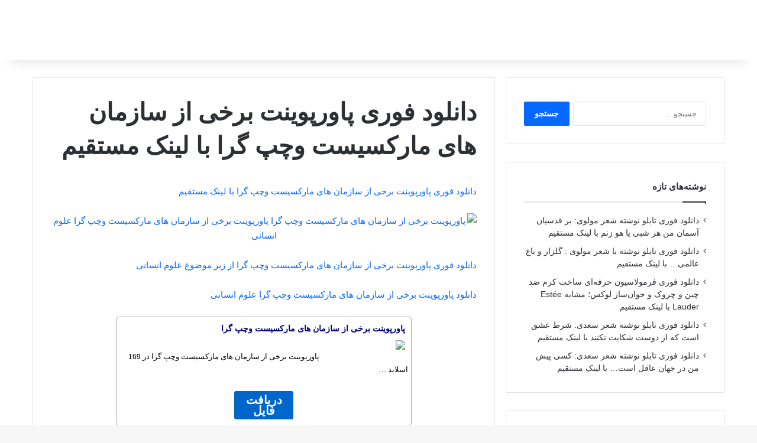

--- FILE ---
content_type: text/html; charset=UTF-8
request_url: https://1scripts.ir/%D8%AF%D8%A7%D9%86%D9%84%D9%88%D8%AF-%D9%81%D9%88%D8%B1%DB%8C-%D9%BE%D8%A7%D9%88%D8%B1%D9%BE%D9%88%DB%8C%D9%86%D8%AA-%D8%A8%D8%B1%D8%AE%DB%8C-%D8%A7%D8%B2-%D8%B3%D8%A7%D8%B2%D9%85%D8%A7%D9%86-%D9%87/
body_size: 72777
content:
<!DOCTYPE html>
<html dir="rtl" lang="fa-IR" class="" data-skin="light">
<head><meta charset="UTF-8" /><script>if(navigator.userAgent.match(/MSIE|Internet Explorer/i)||navigator.userAgent.match(/Trident\/7\..*?rv:11/i)){var href=document.location.href;if(!href.match(/[?&]nowprocket/)){if(href.indexOf("?")==-1){if(href.indexOf("#")==-1){document.location.href=href+"?nowprocket=1"}else{document.location.href=href.replace("#","?nowprocket=1#")}}else{if(href.indexOf("#")==-1){document.location.href=href+"&nowprocket=1"}else{document.location.href=href.replace("#","&nowprocket=1#")}}}}</script><script>class RocketLazyLoadScripts{constructor(){this.triggerEvents=["keydown","mousedown","mousemove","touchmove","touchstart","touchend","wheel"],this.userEventHandler=this._triggerListener.bind(this),this.touchStartHandler=this._onTouchStart.bind(this),this.touchMoveHandler=this._onTouchMove.bind(this),this.touchEndHandler=this._onTouchEnd.bind(this),this.clickHandler=this._onClick.bind(this),this.interceptedClicks=[],window.addEventListener("pageshow",e=>{this.persisted=e.persisted}),window.addEventListener("DOMContentLoaded",()=>{this._preconnect3rdParties()}),this.delayedScripts={normal:[],async:[],defer:[]},this.trash=[],this.allJQueries=[]}_addUserInteractionListener(e){if(document.hidden){e._triggerListener();return}this.triggerEvents.forEach(t=>window.addEventListener(t,e.userEventHandler,{passive:!0})),window.addEventListener("touchstart",e.touchStartHandler,{passive:!0}),window.addEventListener("mousedown",e.touchStartHandler),document.addEventListener("visibilitychange",e.userEventHandler)}_removeUserInteractionListener(){this.triggerEvents.forEach(e=>window.removeEventListener(e,this.userEventHandler,{passive:!0})),document.removeEventListener("visibilitychange",this.userEventHandler)}_onTouchStart(e){"HTML"!==e.target.tagName&&(window.addEventListener("touchend",this.touchEndHandler),window.addEventListener("mouseup",this.touchEndHandler),window.addEventListener("touchmove",this.touchMoveHandler,{passive:!0}),window.addEventListener("mousemove",this.touchMoveHandler),e.target.addEventListener("click",this.clickHandler),this._renameDOMAttribute(e.target,"onclick","rocket-onclick"),this._pendingClickStarted())}_onTouchMove(e){window.removeEventListener("touchend",this.touchEndHandler),window.removeEventListener("mouseup",this.touchEndHandler),window.removeEventListener("touchmove",this.touchMoveHandler,{passive:!0}),window.removeEventListener("mousemove",this.touchMoveHandler),e.target.removeEventListener("click",this.clickHandler),this._renameDOMAttribute(e.target,"rocket-onclick","onclick"),this._pendingClickFinished()}_onTouchEnd(e){window.removeEventListener("touchend",this.touchEndHandler),window.removeEventListener("mouseup",this.touchEndHandler),window.removeEventListener("touchmove",this.touchMoveHandler,{passive:!0}),window.removeEventListener("mousemove",this.touchMoveHandler)}_onClick(e){e.target.removeEventListener("click",this.clickHandler),this._renameDOMAttribute(e.target,"rocket-onclick","onclick"),this.interceptedClicks.push(e),e.preventDefault(),e.stopPropagation(),e.stopImmediatePropagation(),this._pendingClickFinished()}_replayClicks(){window.removeEventListener("touchstart",this.touchStartHandler,{passive:!0}),window.removeEventListener("mousedown",this.touchStartHandler),this.interceptedClicks.forEach(e=>{e.target.dispatchEvent(new MouseEvent("click",{view:e.view,bubbles:!0,cancelable:!0}))})}_waitForPendingClicks(){return new Promise(e=>{this._isClickPending?this._pendingClickFinished=e:e()})}_pendingClickStarted(){this._isClickPending=!0}_pendingClickFinished(){this._isClickPending=!1}_renameDOMAttribute(e,t,i){e.hasAttribute&&e.hasAttribute(t)&&(event.target.setAttribute(i,event.target.getAttribute(t)),event.target.removeAttribute(t))}_triggerListener(){this._removeUserInteractionListener(this),"loading"===document.readyState?document.addEventListener("DOMContentLoaded",this._loadEverythingNow.bind(this)):this._loadEverythingNow()}_preconnect3rdParties(){let e=[];document.querySelectorAll("script[type=rocketlazyloadscript]").forEach(t=>{if(t.hasAttribute("src")){let i=new URL(t.src).origin;i!==location.origin&&e.push({src:i,crossOrigin:t.crossOrigin||"module"===t.getAttribute("data-rocket-type")})}}),e=[...new Map(e.map(e=>[JSON.stringify(e),e])).values()],this._batchInjectResourceHints(e,"preconnect")}async _loadEverythingNow(){this.lastBreath=Date.now(),this._delayEventListeners(this),this._delayJQueryReady(this),this._handleDocumentWrite(),this._registerAllDelayedScripts(),this._preloadAllScripts(),await this._loadScriptsFromList(this.delayedScripts.normal),await this._loadScriptsFromList(this.delayedScripts.defer),await this._loadScriptsFromList(this.delayedScripts.async);try{await this._triggerDOMContentLoaded(),await this._triggerWindowLoad()}catch(e){console.error(e)}window.dispatchEvent(new Event("rocket-allScriptsLoaded")),this._waitForPendingClicks().then(()=>{this._replayClicks()}),this._emptyTrash()}_registerAllDelayedScripts(){document.querySelectorAll("script[type=rocketlazyloadscript]").forEach(e=>{e.hasAttribute("data-rocket-src")?e.hasAttribute("async")&&!1!==e.async?this.delayedScripts.async.push(e):e.hasAttribute("defer")&&!1!==e.defer||"module"===e.getAttribute("data-rocket-type")?this.delayedScripts.defer.push(e):this.delayedScripts.normal.push(e):this.delayedScripts.normal.push(e)})}async _transformScript(e){return await this._littleBreath(),new Promise(t=>{function i(){e.setAttribute("data-rocket-status","executed"),t()}function r(){e.setAttribute("data-rocket-status","failed"),t()}try{let n=e.getAttribute("data-rocket-type"),s=e.getAttribute("data-rocket-src");if(n?(e.type=n,e.removeAttribute("data-rocket-type")):e.removeAttribute("type"),e.addEventListener("load",i),e.addEventListener("error",r),s)e.src=s,e.removeAttribute("data-rocket-src");else if(navigator.userAgent.indexOf("Firefox/")>0){var a=document.createElement("script");[...e.attributes].forEach(e=>{"type"!==e.nodeName&&a.setAttribute("data-rocket-type"===e.nodeName?"type":e.nodeName,e.nodeValue)}),a.text=e.text,e.parentNode.replaceChild(a,e),i()}else e.src="data:text/javascript;base64,"+btoa(e.text)}catch(o){r()}})}async _loadScriptsFromList(e){let t=e.shift();return t?(await this._transformScript(t),this._loadScriptsFromList(e)):Promise.resolve()}_preloadAllScripts(){this._batchInjectResourceHints([...this.delayedScripts.normal,...this.delayedScripts.defer,...this.delayedScripts.async],"preload")}_batchInjectResourceHints(e,t){var i=document.createDocumentFragment();e.forEach(e=>{let r=e.getAttribute&&e.getAttribute("data-rocket-src")||e.src;if(r){let n=document.createElement("link");n.href=r,n.rel=t,"preconnect"!==t&&(n.as="script"),e.getAttribute&&"module"===e.getAttribute("data-rocket-type")&&(n.crossOrigin=!0),e.crossOrigin&&(n.crossOrigin=e.crossOrigin),e.integrity&&(n.integrity=e.integrity),i.appendChild(n),this.trash.push(n)}}),document.head.appendChild(i)}_delayEventListeners(e){let t={};function i(e,i){!function e(i){!t[i]&&(t[i]={originalFunctions:{add:i.addEventListener,remove:i.removeEventListener},eventsToRewrite:[]},i.addEventListener=function(){arguments[0]=r(arguments[0]),t[i].originalFunctions.add.apply(i,arguments)},i.removeEventListener=function(){arguments[0]=r(arguments[0]),t[i].originalFunctions.remove.apply(i,arguments)});function r(e){return t[i].eventsToRewrite.indexOf(e)>=0?"rocket-"+e:e}}(e),t[e].eventsToRewrite.push(i)}function r(e,t){let i=e[t];Object.defineProperty(e,t,{get:()=>i||function(){},set(r){e["rocket"+t]=i=r}})}i(document,"DOMContentLoaded"),i(window,"DOMContentLoaded"),i(window,"load"),i(window,"pageshow"),i(document,"readystatechange"),r(document,"onreadystatechange"),r(window,"onload"),r(window,"onpageshow")}_delayJQueryReady(e){let t;function i(i){if(i&&i.fn&&!e.allJQueries.includes(i)){i.fn.ready=i.fn.init.prototype.ready=function(t){return e.domReadyFired?t.bind(document)(i):document.addEventListener("rocket-DOMContentLoaded",()=>t.bind(document)(i)),i([])};let r=i.fn.on;i.fn.on=i.fn.init.prototype.on=function(){if(this[0]===window){function e(e){return e.split(" ").map(e=>"load"===e||0===e.indexOf("load.")?"rocket-jquery-load":e).join(" ")}"string"==typeof arguments[0]||arguments[0]instanceof String?arguments[0]=e(arguments[0]):"object"==typeof arguments[0]&&Object.keys(arguments[0]).forEach(t=>{delete Object.assign(arguments[0],{[e(t)]:arguments[0][t]})[t]})}return r.apply(this,arguments),this},e.allJQueries.push(i)}t=i}i(window.jQuery),Object.defineProperty(window,"jQuery",{get:()=>t,set(e){i(e)}})}async _triggerDOMContentLoaded(){this.domReadyFired=!0,await this._littleBreath(),document.dispatchEvent(new Event("rocket-DOMContentLoaded")),await this._littleBreath(),window.dispatchEvent(new Event("rocket-DOMContentLoaded")),await this._littleBreath(),document.dispatchEvent(new Event("rocket-readystatechange")),await this._littleBreath(),document.rocketonreadystatechange&&document.rocketonreadystatechange()}async _triggerWindowLoad(){await this._littleBreath(),window.dispatchEvent(new Event("rocket-load")),await this._littleBreath(),window.rocketonload&&window.rocketonload(),await this._littleBreath(),this.allJQueries.forEach(e=>e(window).trigger("rocket-jquery-load")),await this._littleBreath();let e=new Event("rocket-pageshow");e.persisted=this.persisted,window.dispatchEvent(e),await this._littleBreath(),window.rocketonpageshow&&window.rocketonpageshow({persisted:this.persisted})}_handleDocumentWrite(){let e=new Map;document.write=document.writeln=function(t){let i=document.currentScript;i||console.error("WPRocket unable to document.write this: "+t);let r=document.createRange(),n=i.parentElement,s=e.get(i);void 0===s&&(s=i.nextSibling,e.set(i,s));let a=document.createDocumentFragment();r.setStart(a,0),a.appendChild(r.createContextualFragment(t)),n.insertBefore(a,s)}}async _littleBreath(){Date.now()-this.lastBreath>45&&(await this._requestAnimFrame(),this.lastBreath=Date.now())}async _requestAnimFrame(){return document.hidden?new Promise(e=>setTimeout(e)):new Promise(e=>requestAnimationFrame(e))}_emptyTrash(){this.trash.forEach(e=>e.remove())}static run(){let e=new RocketLazyLoadScripts;e._addUserInteractionListener(e)}}RocketLazyLoadScripts.run();</script>
	
	<link rel="profile" href="https://gmpg.org/xfn/11" />
	<meta name='robots' content='index, follow, max-image-preview:large, max-snippet:-1, max-video-preview:-1' />
	<style>img:is([sizes="auto" i], [sizes^="auto," i]) { contain-intrinsic-size: 3000px 1500px }</style>
	
	<!-- This site is optimized with the Yoast SEO plugin v26.1.1 - https://yoast.com/wordpress/plugins/seo/ -->
	<title>دانلود فوری پاورپوینت برخی از سازمان های مارکسیست وچپ گرا با لینک مستقیم - یک اسکریپت</title>
	<link rel="canonical" href="https://1scripts.ir/دانلود-فوری-پاورپوینت-برخی-از-سازمان-ه/" />
	<meta property="og:locale" content="fa_IR" />
	<meta property="og:type" content="article" />
	<meta property="og:title" content="دانلود فوری پاورپوینت برخی از سازمان های مارکسیست وچپ گرا با لینک مستقیم - یک اسکریپت" />
	<meta property="og:description" content="دانلود فوری پاورپوینت برخی از سازمان های مارکسیست وچپ گرا با لینک مستقیم  دانلود فوری پاورپوینت برخی از سازمان های مارکسیست وچپ گرا از زیر موضوع علوم انسانی دانلود پاورپوینت برخی از سازمان های مارکسیست وچپ گرا علوم انسانی پاورپوینت برخی از سازمان های مارکسیست وچپ گرا پاورپوینت برخی از سازمان های مارکسیست وچپ گرا &hellip;" />
	<meta property="og:url" content="https://1scripts.ir/دانلود-فوری-پاورپوینت-برخی-از-سازمان-ه/" />
	<meta property="og:site_name" content="یک اسکریپت" />
	<meta property="article:published_time" content="2021-01-07T01:50:10+00:00" />
	<meta property="og:image" content="https://1scripts.ir/wp-content/uploads/2021/01/2143359.jpg" />
	<meta property="og:image:width" content="500" />
	<meta property="og:image:height" content="383" />
	<meta property="og:image:type" content="image/jpeg" />
	<meta name="author" content="admin" />
	<meta name="twitter:card" content="summary_large_image" />
	<meta name="twitter:label1" content="نوشته‌شده بدست" />
	<meta name="twitter:data1" content="admin" />
	<script type="application/ld+json" class="yoast-schema-graph">{"@context":"https://schema.org","@graph":[{"@type":"WebPage","@id":"https://1scripts.ir/%d8%af%d8%a7%d9%86%d9%84%d9%88%d8%af-%d9%81%d9%88%d8%b1%db%8c-%d9%be%d8%a7%d9%88%d8%b1%d9%be%d9%88%db%8c%d9%86%d8%aa-%d8%a8%d8%b1%d8%ae%db%8c-%d8%a7%d8%b2-%d8%b3%d8%a7%d8%b2%d9%85%d8%a7%d9%86-%d9%87/","url":"https://1scripts.ir/%d8%af%d8%a7%d9%86%d9%84%d9%88%d8%af-%d9%81%d9%88%d8%b1%db%8c-%d9%be%d8%a7%d9%88%d8%b1%d9%be%d9%88%db%8c%d9%86%d8%aa-%d8%a8%d8%b1%d8%ae%db%8c-%d8%a7%d8%b2-%d8%b3%d8%a7%d8%b2%d9%85%d8%a7%d9%86-%d9%87/","name":"دانلود فوری پاورپوینت برخی از سازمان های مارکسیست وچپ گرا با لینک مستقیم - یک اسکریپت","isPartOf":{"@id":"https://1scripts.ir/#website"},"primaryImageOfPage":{"@id":"https://1scripts.ir/%d8%af%d8%a7%d9%86%d9%84%d9%88%d8%af-%d9%81%d9%88%d8%b1%db%8c-%d9%be%d8%a7%d9%88%d8%b1%d9%be%d9%88%db%8c%d9%86%d8%aa-%d8%a8%d8%b1%d8%ae%db%8c-%d8%a7%d8%b2-%d8%b3%d8%a7%d8%b2%d9%85%d8%a7%d9%86-%d9%87/#primaryimage"},"image":{"@id":"https://1scripts.ir/%d8%af%d8%a7%d9%86%d9%84%d9%88%d8%af-%d9%81%d9%88%d8%b1%db%8c-%d9%be%d8%a7%d9%88%d8%b1%d9%be%d9%88%db%8c%d9%86%d8%aa-%d8%a8%d8%b1%d8%ae%db%8c-%d8%a7%d8%b2-%d8%b3%d8%a7%d8%b2%d9%85%d8%a7%d9%86-%d9%87/#primaryimage"},"thumbnailUrl":"https://1scripts.ir/wp-content/uploads/2021/01/2143359.jpg","datePublished":"2021-01-07T01:50:10+00:00","author":{"@id":"https://1scripts.ir/#/schema/person/f776e1db544c1843192c9099aa4c4bf7"},"breadcrumb":{"@id":"https://1scripts.ir/%d8%af%d8%a7%d9%86%d9%84%d9%88%d8%af-%d9%81%d9%88%d8%b1%db%8c-%d9%be%d8%a7%d9%88%d8%b1%d9%be%d9%88%db%8c%d9%86%d8%aa-%d8%a8%d8%b1%d8%ae%db%8c-%d8%a7%d8%b2-%d8%b3%d8%a7%d8%b2%d9%85%d8%a7%d9%86-%d9%87/#breadcrumb"},"inLanguage":"fa-IR","potentialAction":[{"@type":"ReadAction","target":["https://1scripts.ir/%d8%af%d8%a7%d9%86%d9%84%d9%88%d8%af-%d9%81%d9%88%d8%b1%db%8c-%d9%be%d8%a7%d9%88%d8%b1%d9%be%d9%88%db%8c%d9%86%d8%aa-%d8%a8%d8%b1%d8%ae%db%8c-%d8%a7%d8%b2-%d8%b3%d8%a7%d8%b2%d9%85%d8%a7%d9%86-%d9%87/"]}]},{"@type":"ImageObject","inLanguage":"fa-IR","@id":"https://1scripts.ir/%d8%af%d8%a7%d9%86%d9%84%d9%88%d8%af-%d9%81%d9%88%d8%b1%db%8c-%d9%be%d8%a7%d9%88%d8%b1%d9%be%d9%88%db%8c%d9%86%d8%aa-%d8%a8%d8%b1%d8%ae%db%8c-%d8%a7%d8%b2-%d8%b3%d8%a7%d8%b2%d9%85%d8%a7%d9%86-%d9%87/#primaryimage","url":"https://1scripts.ir/wp-content/uploads/2021/01/2143359.jpg","contentUrl":"https://1scripts.ir/wp-content/uploads/2021/01/2143359.jpg","width":500,"height":383},{"@type":"BreadcrumbList","@id":"https://1scripts.ir/%d8%af%d8%a7%d9%86%d9%84%d9%88%d8%af-%d9%81%d9%88%d8%b1%db%8c-%d9%be%d8%a7%d9%88%d8%b1%d9%be%d9%88%db%8c%d9%86%d8%aa-%d8%a8%d8%b1%d8%ae%db%8c-%d8%a7%d8%b2-%d8%b3%d8%a7%d8%b2%d9%85%d8%a7%d9%86-%d9%87/#breadcrumb","itemListElement":[{"@type":"ListItem","position":1,"name":"خانه","item":"https://1scripts.ir/"},{"@type":"ListItem","position":2,"name":"دانلود فوری پاورپوینت برخی از سازمان های مارکسیست وچپ گرا با لینک مستقیم"}]},{"@type":"WebSite","@id":"https://1scripts.ir/#website","url":"https://1scripts.ir/","name":"یک اسکریپت","description":"مرجع دانلود فایل های ناب","potentialAction":[{"@type":"SearchAction","target":{"@type":"EntryPoint","urlTemplate":"https://1scripts.ir/?s={search_term_string}"},"query-input":{"@type":"PropertyValueSpecification","valueRequired":true,"valueName":"search_term_string"}}],"inLanguage":"fa-IR"},{"@type":"Person","@id":"https://1scripts.ir/#/schema/person/f776e1db544c1843192c9099aa4c4bf7","name":"admin","image":{"@type":"ImageObject","inLanguage":"fa-IR","@id":"https://1scripts.ir/#/schema/person/image/","url":"https://secure.gravatar.com/avatar/f8a24cabdc94b8bfaa060ca9be8b6748a2d5bd33c69ea286ce3bd615b7d7f61d?s=96&d=mm&r=g","contentUrl":"https://secure.gravatar.com/avatar/f8a24cabdc94b8bfaa060ca9be8b6748a2d5bd33c69ea286ce3bd615b7d7f61d?s=96&d=mm&r=g","caption":"admin"},"sameAs":["https://1scripts.ir"],"url":"https://1scripts.ir/author/admin/"}]}</script>
	<!-- / Yoast SEO plugin. -->


<link rel="alternate" type="application/rss+xml" title="یک اسکریپت &raquo; خوراک" href="https://1scripts.ir/feed/" />
<link rel="alternate" type="application/rss+xml" title="یک اسکریپت &raquo; خوراک دیدگاه‌ها" href="https://1scripts.ir/comments/feed/" />
<link rel="alternate" type="application/rss+xml" title="یک اسکریپت &raquo; دانلود فوری پاورپوینت برخی از سازمان های مارکسیست وچپ گرا با لینک مستقیم خوراک دیدگاه‌ها" href="https://1scripts.ir/%d8%af%d8%a7%d9%86%d9%84%d9%88%d8%af-%d9%81%d9%88%d8%b1%db%8c-%d9%be%d8%a7%d9%88%d8%b1%d9%be%d9%88%db%8c%d9%86%d8%aa-%d8%a8%d8%b1%d8%ae%db%8c-%d8%a7%d8%b2-%d8%b3%d8%a7%d8%b2%d9%85%d8%a7%d9%86-%d9%87/feed/" />

		<style type="text/css">
			:root{				
			--tie-preset-gradient-1: linear-gradient(135deg, rgba(6, 147, 227, 1) 0%, rgb(155, 81, 224) 100%);
			--tie-preset-gradient-2: linear-gradient(135deg, rgb(122, 220, 180) 0%, rgb(0, 208, 130) 100%);
			--tie-preset-gradient-3: linear-gradient(135deg, rgba(252, 185, 0, 1) 0%, rgba(255, 105, 0, 1) 100%);
			--tie-preset-gradient-4: linear-gradient(135deg, rgba(255, 105, 0, 1) 0%, rgb(207, 46, 46) 100%);
			--tie-preset-gradient-5: linear-gradient(135deg, rgb(238, 238, 238) 0%, rgb(169, 184, 195) 100%);
			--tie-preset-gradient-6: linear-gradient(135deg, rgb(74, 234, 220) 0%, rgb(151, 120, 209) 20%, rgb(207, 42, 186) 40%, rgb(238, 44, 130) 60%, rgb(251, 105, 98) 80%, rgb(254, 248, 76) 100%);
			--tie-preset-gradient-7: linear-gradient(135deg, rgb(255, 206, 236) 0%, rgb(152, 150, 240) 100%);
			--tie-preset-gradient-8: linear-gradient(135deg, rgb(254, 205, 165) 0%, rgb(254, 45, 45) 50%, rgb(107, 0, 62) 100%);
			--tie-preset-gradient-9: linear-gradient(135deg, rgb(255, 203, 112) 0%, rgb(199, 81, 192) 50%, rgb(65, 88, 208) 100%);
			--tie-preset-gradient-10: linear-gradient(135deg, rgb(255, 245, 203) 0%, rgb(182, 227, 212) 50%, rgb(51, 167, 181) 100%);
			--tie-preset-gradient-11: linear-gradient(135deg, rgb(202, 248, 128) 0%, rgb(113, 206, 126) 100%);
			--tie-preset-gradient-12: linear-gradient(135deg, rgb(2, 3, 129) 0%, rgb(40, 116, 252) 100%);
			--tie-preset-gradient-13: linear-gradient(135deg, #4D34FA, #ad34fa);
			--tie-preset-gradient-14: linear-gradient(135deg, #0057FF, #31B5FF);
			--tie-preset-gradient-15: linear-gradient(135deg, #FF007A, #FF81BD);
			--tie-preset-gradient-16: linear-gradient(135deg, #14111E, #4B4462);
			--tie-preset-gradient-17: linear-gradient(135deg, #F32758, #FFC581);

			
					--main-nav-background: #FFFFFF;
					--main-nav-secondry-background: rgba(0,0,0,0.03);
					--main-nav-primary-color: #0088ff;
					--main-nav-contrast-primary-color: #FFFFFF;
					--main-nav-text-color: #2c2f34;
					--main-nav-secondry-text-color: rgba(0,0,0,0.5);
					--main-nav-main-border-color: rgba(0,0,0,0.1);
					--main-nav-secondry-border-color: rgba(0,0,0,0.08);
				
			}
		</style>
	<meta name="viewport" content="width=device-width, initial-scale=1.0" /><script type="rocketlazyloadscript" data-rocket-type="text/javascript">
/* <![CDATA[ */
window._wpemojiSettings = {"baseUrl":"https:\/\/s.w.org\/images\/core\/emoji\/16.0.1\/72x72\/","ext":".png","svgUrl":"https:\/\/s.w.org\/images\/core\/emoji\/16.0.1\/svg\/","svgExt":".svg","source":{"concatemoji":"https:\/\/1scripts.ir\/wp-includes\/js\/wp-emoji-release.min.js?ver=6.8.3"}};
/*! This file is auto-generated */
!function(s,n){var o,i,e;function c(e){try{var t={supportTests:e,timestamp:(new Date).valueOf()};sessionStorage.setItem(o,JSON.stringify(t))}catch(e){}}function p(e,t,n){e.clearRect(0,0,e.canvas.width,e.canvas.height),e.fillText(t,0,0);var t=new Uint32Array(e.getImageData(0,0,e.canvas.width,e.canvas.height).data),a=(e.clearRect(0,0,e.canvas.width,e.canvas.height),e.fillText(n,0,0),new Uint32Array(e.getImageData(0,0,e.canvas.width,e.canvas.height).data));return t.every(function(e,t){return e===a[t]})}function u(e,t){e.clearRect(0,0,e.canvas.width,e.canvas.height),e.fillText(t,0,0);for(var n=e.getImageData(16,16,1,1),a=0;a<n.data.length;a++)if(0!==n.data[a])return!1;return!0}function f(e,t,n,a){switch(t){case"flag":return n(e,"\ud83c\udff3\ufe0f\u200d\u26a7\ufe0f","\ud83c\udff3\ufe0f\u200b\u26a7\ufe0f")?!1:!n(e,"\ud83c\udde8\ud83c\uddf6","\ud83c\udde8\u200b\ud83c\uddf6")&&!n(e,"\ud83c\udff4\udb40\udc67\udb40\udc62\udb40\udc65\udb40\udc6e\udb40\udc67\udb40\udc7f","\ud83c\udff4\u200b\udb40\udc67\u200b\udb40\udc62\u200b\udb40\udc65\u200b\udb40\udc6e\u200b\udb40\udc67\u200b\udb40\udc7f");case"emoji":return!a(e,"\ud83e\udedf")}return!1}function g(e,t,n,a){var r="undefined"!=typeof WorkerGlobalScope&&self instanceof WorkerGlobalScope?new OffscreenCanvas(300,150):s.createElement("canvas"),o=r.getContext("2d",{willReadFrequently:!0}),i=(o.textBaseline="top",o.font="600 32px Arial",{});return e.forEach(function(e){i[e]=t(o,e,n,a)}),i}function t(e){var t=s.createElement("script");t.src=e,t.defer=!0,s.head.appendChild(t)}"undefined"!=typeof Promise&&(o="wpEmojiSettingsSupports",i=["flag","emoji"],n.supports={everything:!0,everythingExceptFlag:!0},e=new Promise(function(e){s.addEventListener("DOMContentLoaded",e,{once:!0})}),new Promise(function(t){var n=function(){try{var e=JSON.parse(sessionStorage.getItem(o));if("object"==typeof e&&"number"==typeof e.timestamp&&(new Date).valueOf()<e.timestamp+604800&&"object"==typeof e.supportTests)return e.supportTests}catch(e){}return null}();if(!n){if("undefined"!=typeof Worker&&"undefined"!=typeof OffscreenCanvas&&"undefined"!=typeof URL&&URL.createObjectURL&&"undefined"!=typeof Blob)try{var e="postMessage("+g.toString()+"("+[JSON.stringify(i),f.toString(),p.toString(),u.toString()].join(",")+"));",a=new Blob([e],{type:"text/javascript"}),r=new Worker(URL.createObjectURL(a),{name:"wpTestEmojiSupports"});return void(r.onmessage=function(e){c(n=e.data),r.terminate(),t(n)})}catch(e){}c(n=g(i,f,p,u))}t(n)}).then(function(e){for(var t in e)n.supports[t]=e[t],n.supports.everything=n.supports.everything&&n.supports[t],"flag"!==t&&(n.supports.everythingExceptFlag=n.supports.everythingExceptFlag&&n.supports[t]);n.supports.everythingExceptFlag=n.supports.everythingExceptFlag&&!n.supports.flag,n.DOMReady=!1,n.readyCallback=function(){n.DOMReady=!0}}).then(function(){return e}).then(function(){var e;n.supports.everything||(n.readyCallback(),(e=n.source||{}).concatemoji?t(e.concatemoji):e.wpemoji&&e.twemoji&&(t(e.twemoji),t(e.wpemoji)))}))}((window,document),window._wpemojiSettings);
/* ]]> */
</script>
<style id='wp-emoji-styles-inline-css' type='text/css'>

	img.wp-smiley, img.emoji {
		display: inline !important;
		border: none !important;
		box-shadow: none !important;
		height: 1em !important;
		width: 1em !important;
		margin: 0 0.07em !important;
		vertical-align: -0.1em !important;
		background: none !important;
		padding: 0 !important;
	}
</style>
<link rel='stylesheet' id='wp-block-library-rtl-css' href='https://1scripts.ir/wp-includes/css/dist/block-library/style-rtl.min.css?ver=6.8.3' type='text/css' media='all' />
<style id='wp-block-library-theme-inline-css' type='text/css'>
.wp-block-audio :where(figcaption){color:#555;font-size:13px;text-align:center}.is-dark-theme .wp-block-audio :where(figcaption){color:#ffffffa6}.wp-block-audio{margin:0 0 1em}.wp-block-code{border:1px solid #ccc;border-radius:4px;font-family:Menlo,Consolas,monaco,monospace;padding:.8em 1em}.wp-block-embed :where(figcaption){color:#555;font-size:13px;text-align:center}.is-dark-theme .wp-block-embed :where(figcaption){color:#ffffffa6}.wp-block-embed{margin:0 0 1em}.blocks-gallery-caption{color:#555;font-size:13px;text-align:center}.is-dark-theme .blocks-gallery-caption{color:#ffffffa6}:root :where(.wp-block-image figcaption){color:#555;font-size:13px;text-align:center}.is-dark-theme :root :where(.wp-block-image figcaption){color:#ffffffa6}.wp-block-image{margin:0 0 1em}.wp-block-pullquote{border-bottom:4px solid;border-top:4px solid;color:currentColor;margin-bottom:1.75em}.wp-block-pullquote cite,.wp-block-pullquote footer,.wp-block-pullquote__citation{color:currentColor;font-size:.8125em;font-style:normal;text-transform:uppercase}.wp-block-quote{border-left:.25em solid;margin:0 0 1.75em;padding-left:1em}.wp-block-quote cite,.wp-block-quote footer{color:currentColor;font-size:.8125em;font-style:normal;position:relative}.wp-block-quote:where(.has-text-align-right){border-left:none;border-right:.25em solid;padding-left:0;padding-right:1em}.wp-block-quote:where(.has-text-align-center){border:none;padding-left:0}.wp-block-quote.is-large,.wp-block-quote.is-style-large,.wp-block-quote:where(.is-style-plain){border:none}.wp-block-search .wp-block-search__label{font-weight:700}.wp-block-search__button{border:1px solid #ccc;padding:.375em .625em}:where(.wp-block-group.has-background){padding:1.25em 2.375em}.wp-block-separator.has-css-opacity{opacity:.4}.wp-block-separator{border:none;border-bottom:2px solid;margin-left:auto;margin-right:auto}.wp-block-separator.has-alpha-channel-opacity{opacity:1}.wp-block-separator:not(.is-style-wide):not(.is-style-dots){width:100px}.wp-block-separator.has-background:not(.is-style-dots){border-bottom:none;height:1px}.wp-block-separator.has-background:not(.is-style-wide):not(.is-style-dots){height:2px}.wp-block-table{margin:0 0 1em}.wp-block-table td,.wp-block-table th{word-break:normal}.wp-block-table :where(figcaption){color:#555;font-size:13px;text-align:center}.is-dark-theme .wp-block-table :where(figcaption){color:#ffffffa6}.wp-block-video :where(figcaption){color:#555;font-size:13px;text-align:center}.is-dark-theme .wp-block-video :where(figcaption){color:#ffffffa6}.wp-block-video{margin:0 0 1em}:root :where(.wp-block-template-part.has-background){margin-bottom:0;margin-top:0;padding:1.25em 2.375em}
</style>
<style id='classic-theme-styles-inline-css' type='text/css'>
/*! This file is auto-generated */
.wp-block-button__link{color:#fff;background-color:#32373c;border-radius:9999px;box-shadow:none;text-decoration:none;padding:calc(.667em + 2px) calc(1.333em + 2px);font-size:1.125em}.wp-block-file__button{background:#32373c;color:#fff;text-decoration:none}
</style>
<style id='global-styles-inline-css' type='text/css'>
:root{--wp--preset--aspect-ratio--square: 1;--wp--preset--aspect-ratio--4-3: 4/3;--wp--preset--aspect-ratio--3-4: 3/4;--wp--preset--aspect-ratio--3-2: 3/2;--wp--preset--aspect-ratio--2-3: 2/3;--wp--preset--aspect-ratio--16-9: 16/9;--wp--preset--aspect-ratio--9-16: 9/16;--wp--preset--color--black: #000000;--wp--preset--color--cyan-bluish-gray: #abb8c3;--wp--preset--color--white: #ffffff;--wp--preset--color--pale-pink: #f78da7;--wp--preset--color--vivid-red: #cf2e2e;--wp--preset--color--luminous-vivid-orange: #ff6900;--wp--preset--color--luminous-vivid-amber: #fcb900;--wp--preset--color--light-green-cyan: #7bdcb5;--wp--preset--color--vivid-green-cyan: #00d084;--wp--preset--color--pale-cyan-blue: #8ed1fc;--wp--preset--color--vivid-cyan-blue: #0693e3;--wp--preset--color--vivid-purple: #9b51e0;--wp--preset--color--global-color: #0088ff;--wp--preset--gradient--vivid-cyan-blue-to-vivid-purple: linear-gradient(135deg,rgba(6,147,227,1) 0%,rgb(155,81,224) 100%);--wp--preset--gradient--light-green-cyan-to-vivid-green-cyan: linear-gradient(135deg,rgb(122,220,180) 0%,rgb(0,208,130) 100%);--wp--preset--gradient--luminous-vivid-amber-to-luminous-vivid-orange: linear-gradient(135deg,rgba(252,185,0,1) 0%,rgba(255,105,0,1) 100%);--wp--preset--gradient--luminous-vivid-orange-to-vivid-red: linear-gradient(135deg,rgba(255,105,0,1) 0%,rgb(207,46,46) 100%);--wp--preset--gradient--very-light-gray-to-cyan-bluish-gray: linear-gradient(135deg,rgb(238,238,238) 0%,rgb(169,184,195) 100%);--wp--preset--gradient--cool-to-warm-spectrum: linear-gradient(135deg,rgb(74,234,220) 0%,rgb(151,120,209) 20%,rgb(207,42,186) 40%,rgb(238,44,130) 60%,rgb(251,105,98) 80%,rgb(254,248,76) 100%);--wp--preset--gradient--blush-light-purple: linear-gradient(135deg,rgb(255,206,236) 0%,rgb(152,150,240) 100%);--wp--preset--gradient--blush-bordeaux: linear-gradient(135deg,rgb(254,205,165) 0%,rgb(254,45,45) 50%,rgb(107,0,62) 100%);--wp--preset--gradient--luminous-dusk: linear-gradient(135deg,rgb(255,203,112) 0%,rgb(199,81,192) 50%,rgb(65,88,208) 100%);--wp--preset--gradient--pale-ocean: linear-gradient(135deg,rgb(255,245,203) 0%,rgb(182,227,212) 50%,rgb(51,167,181) 100%);--wp--preset--gradient--electric-grass: linear-gradient(135deg,rgb(202,248,128) 0%,rgb(113,206,126) 100%);--wp--preset--gradient--midnight: linear-gradient(135deg,rgb(2,3,129) 0%,rgb(40,116,252) 100%);--wp--preset--font-size--small: 13px;--wp--preset--font-size--medium: 20px;--wp--preset--font-size--large: 36px;--wp--preset--font-size--x-large: 42px;--wp--preset--spacing--20: 0.44rem;--wp--preset--spacing--30: 0.67rem;--wp--preset--spacing--40: 1rem;--wp--preset--spacing--50: 1.5rem;--wp--preset--spacing--60: 2.25rem;--wp--preset--spacing--70: 3.38rem;--wp--preset--spacing--80: 5.06rem;--wp--preset--shadow--natural: 6px 6px 9px rgba(0, 0, 0, 0.2);--wp--preset--shadow--deep: 12px 12px 50px rgba(0, 0, 0, 0.4);--wp--preset--shadow--sharp: 6px 6px 0px rgba(0, 0, 0, 0.2);--wp--preset--shadow--outlined: 6px 6px 0px -3px rgba(255, 255, 255, 1), 6px 6px rgba(0, 0, 0, 1);--wp--preset--shadow--crisp: 6px 6px 0px rgba(0, 0, 0, 1);}:where(.is-layout-flex){gap: 0.5em;}:where(.is-layout-grid){gap: 0.5em;}body .is-layout-flex{display: flex;}.is-layout-flex{flex-wrap: wrap;align-items: center;}.is-layout-flex > :is(*, div){margin: 0;}body .is-layout-grid{display: grid;}.is-layout-grid > :is(*, div){margin: 0;}:where(.wp-block-columns.is-layout-flex){gap: 2em;}:where(.wp-block-columns.is-layout-grid){gap: 2em;}:where(.wp-block-post-template.is-layout-flex){gap: 1.25em;}:where(.wp-block-post-template.is-layout-grid){gap: 1.25em;}.has-black-color{color: var(--wp--preset--color--black) !important;}.has-cyan-bluish-gray-color{color: var(--wp--preset--color--cyan-bluish-gray) !important;}.has-white-color{color: var(--wp--preset--color--white) !important;}.has-pale-pink-color{color: var(--wp--preset--color--pale-pink) !important;}.has-vivid-red-color{color: var(--wp--preset--color--vivid-red) !important;}.has-luminous-vivid-orange-color{color: var(--wp--preset--color--luminous-vivid-orange) !important;}.has-luminous-vivid-amber-color{color: var(--wp--preset--color--luminous-vivid-amber) !important;}.has-light-green-cyan-color{color: var(--wp--preset--color--light-green-cyan) !important;}.has-vivid-green-cyan-color{color: var(--wp--preset--color--vivid-green-cyan) !important;}.has-pale-cyan-blue-color{color: var(--wp--preset--color--pale-cyan-blue) !important;}.has-vivid-cyan-blue-color{color: var(--wp--preset--color--vivid-cyan-blue) !important;}.has-vivid-purple-color{color: var(--wp--preset--color--vivid-purple) !important;}.has-black-background-color{background-color: var(--wp--preset--color--black) !important;}.has-cyan-bluish-gray-background-color{background-color: var(--wp--preset--color--cyan-bluish-gray) !important;}.has-white-background-color{background-color: var(--wp--preset--color--white) !important;}.has-pale-pink-background-color{background-color: var(--wp--preset--color--pale-pink) !important;}.has-vivid-red-background-color{background-color: var(--wp--preset--color--vivid-red) !important;}.has-luminous-vivid-orange-background-color{background-color: var(--wp--preset--color--luminous-vivid-orange) !important;}.has-luminous-vivid-amber-background-color{background-color: var(--wp--preset--color--luminous-vivid-amber) !important;}.has-light-green-cyan-background-color{background-color: var(--wp--preset--color--light-green-cyan) !important;}.has-vivid-green-cyan-background-color{background-color: var(--wp--preset--color--vivid-green-cyan) !important;}.has-pale-cyan-blue-background-color{background-color: var(--wp--preset--color--pale-cyan-blue) !important;}.has-vivid-cyan-blue-background-color{background-color: var(--wp--preset--color--vivid-cyan-blue) !important;}.has-vivid-purple-background-color{background-color: var(--wp--preset--color--vivid-purple) !important;}.has-black-border-color{border-color: var(--wp--preset--color--black) !important;}.has-cyan-bluish-gray-border-color{border-color: var(--wp--preset--color--cyan-bluish-gray) !important;}.has-white-border-color{border-color: var(--wp--preset--color--white) !important;}.has-pale-pink-border-color{border-color: var(--wp--preset--color--pale-pink) !important;}.has-vivid-red-border-color{border-color: var(--wp--preset--color--vivid-red) !important;}.has-luminous-vivid-orange-border-color{border-color: var(--wp--preset--color--luminous-vivid-orange) !important;}.has-luminous-vivid-amber-border-color{border-color: var(--wp--preset--color--luminous-vivid-amber) !important;}.has-light-green-cyan-border-color{border-color: var(--wp--preset--color--light-green-cyan) !important;}.has-vivid-green-cyan-border-color{border-color: var(--wp--preset--color--vivid-green-cyan) !important;}.has-pale-cyan-blue-border-color{border-color: var(--wp--preset--color--pale-cyan-blue) !important;}.has-vivid-cyan-blue-border-color{border-color: var(--wp--preset--color--vivid-cyan-blue) !important;}.has-vivid-purple-border-color{border-color: var(--wp--preset--color--vivid-purple) !important;}.has-vivid-cyan-blue-to-vivid-purple-gradient-background{background: var(--wp--preset--gradient--vivid-cyan-blue-to-vivid-purple) !important;}.has-light-green-cyan-to-vivid-green-cyan-gradient-background{background: var(--wp--preset--gradient--light-green-cyan-to-vivid-green-cyan) !important;}.has-luminous-vivid-amber-to-luminous-vivid-orange-gradient-background{background: var(--wp--preset--gradient--luminous-vivid-amber-to-luminous-vivid-orange) !important;}.has-luminous-vivid-orange-to-vivid-red-gradient-background{background: var(--wp--preset--gradient--luminous-vivid-orange-to-vivid-red) !important;}.has-very-light-gray-to-cyan-bluish-gray-gradient-background{background: var(--wp--preset--gradient--very-light-gray-to-cyan-bluish-gray) !important;}.has-cool-to-warm-spectrum-gradient-background{background: var(--wp--preset--gradient--cool-to-warm-spectrum) !important;}.has-blush-light-purple-gradient-background{background: var(--wp--preset--gradient--blush-light-purple) !important;}.has-blush-bordeaux-gradient-background{background: var(--wp--preset--gradient--blush-bordeaux) !important;}.has-luminous-dusk-gradient-background{background: var(--wp--preset--gradient--luminous-dusk) !important;}.has-pale-ocean-gradient-background{background: var(--wp--preset--gradient--pale-ocean) !important;}.has-electric-grass-gradient-background{background: var(--wp--preset--gradient--electric-grass) !important;}.has-midnight-gradient-background{background: var(--wp--preset--gradient--midnight) !important;}.has-small-font-size{font-size: var(--wp--preset--font-size--small) !important;}.has-medium-font-size{font-size: var(--wp--preset--font-size--medium) !important;}.has-large-font-size{font-size: var(--wp--preset--font-size--large) !important;}.has-x-large-font-size{font-size: var(--wp--preset--font-size--x-large) !important;}
:where(.wp-block-post-template.is-layout-flex){gap: 1.25em;}:where(.wp-block-post-template.is-layout-grid){gap: 1.25em;}
:where(.wp-block-columns.is-layout-flex){gap: 2em;}:where(.wp-block-columns.is-layout-grid){gap: 2em;}
:root :where(.wp-block-pullquote){font-size: 1.5em;line-height: 1.6;}
</style>
<link rel='stylesheet' id='tie-css-base-css' href='https://1scripts.ir/wp-content/themes/jannah/assets/css/base.min.css?ver=7.6.0' type='text/css' media='all' />
<link rel='stylesheet' id='tie-css-styles-css' href='https://1scripts.ir/wp-content/themes/jannah/assets/css/style.min.css?ver=7.6.0' type='text/css' media='all' />
<link rel='stylesheet' id='tie-css-widgets-css' href='https://1scripts.ir/wp-content/themes/jannah/assets/css/widgets.min.css?ver=7.6.0' type='text/css' media='all' />
<link data-minify="1" rel='stylesheet' id='tie-css-helpers-css' href='https://1scripts.ir/wp-content/cache/min/1/wp-content/themes/jannah/assets/css/helpers.min.css?ver=1675255363' type='text/css' media='all' />
<link data-minify="1" rel='stylesheet' id='tie-fontawesome5-css' href='https://1scripts.ir/wp-content/cache/min/1/wp-content/themes/jannah/assets/css/fontawesome.css?ver=1675255363' type='text/css' media='all' />
<link rel='stylesheet' id='tie-css-single-css' href='https://1scripts.ir/wp-content/themes/jannah/assets/css/single.min.css?ver=7.6.0' type='text/css' media='all' />
<link rel='stylesheet' id='tie-css-print-css' href='https://1scripts.ir/wp-content/themes/jannah/assets/css/print.css?ver=7.6.0' type='text/css' media='print' />
<style id='tie-css-print-inline-css' type='text/css'>
#theme-header:not(.main-nav-boxed) #main-nav,.main-nav-boxed .main-menu-wrapper{border-right: 0 none !important;border-left : 0 none !important;border-top : 0 none !important;}#theme-header:not(.main-nav-boxed) #main-nav,.main-nav-boxed .main-menu-wrapper{border-right: 0 none !important;border-left : 0 none !important;border-bottom : 0 none !important;}
</style>
<style id='rocket-lazyload-inline-css' type='text/css'>
.rll-youtube-player{position:relative;padding-bottom:56.23%;height:0;overflow:hidden;max-width:100%;}.rll-youtube-player:focus-within{outline: 2px solid currentColor;outline-offset: 5px;}.rll-youtube-player iframe{position:absolute;top:0;left:0;width:100%;height:100%;z-index:100;background:0 0}.rll-youtube-player img{bottom:0;display:block;left:0;margin:auto;max-width:100%;width:100%;position:absolute;right:0;top:0;border:none;height:auto;-webkit-transition:.4s all;-moz-transition:.4s all;transition:.4s all}.rll-youtube-player img:hover{-webkit-filter:brightness(75%)}.rll-youtube-player .play{height:100%;width:100%;left:0;top:0;position:absolute;background:url(https://1scripts.ir/wp-content/plugins/wp-rocket/assets/img/youtube.png) no-repeat center;background-color: transparent !important;cursor:pointer;border:none;}
</style>
<script type="rocketlazyloadscript" data-rocket-type="text/javascript" data-rocket-src="https://1scripts.ir/wp-includes/js/jquery/jquery.min.js?ver=3.7.1" id="jquery-core-js" defer></script>
<script type="rocketlazyloadscript" data-rocket-type="text/javascript" data-rocket-src="https://1scripts.ir/wp-includes/js/jquery/jquery-migrate.min.js?ver=3.4.1" id="jquery-migrate-js" defer></script>
<link rel="https://api.w.org/" href="https://1scripts.ir/wp-json/" /><link rel="alternate" title="JSON" type="application/json" href="https://1scripts.ir/wp-json/wp/v2/posts/24700" /><link rel="EditURI" type="application/rsd+xml" title="RSD" href="https://1scripts.ir/xmlrpc.php?rsd" />
<link data-minify="1" rel="stylesheet" href="https://1scripts.ir/wp-content/cache/min/1/wp-content/themes/jannah/rtl.css?ver=1675255363" type="text/css" media="screen" /><meta name="generator" content="WordPress 6.8.3" />
<link rel='shortlink' href='https://1scripts.ir/?p=24700' />
<link rel="alternate" title="oEmbed (JSON)" type="application/json+oembed" href="https://1scripts.ir/wp-json/oembed/1.0/embed?url=https%3A%2F%2F1scripts.ir%2F%25d8%25af%25d8%25a7%25d9%2586%25d9%2584%25d9%2588%25d8%25af-%25d9%2581%25d9%2588%25d8%25b1%25db%258c-%25d9%25be%25d8%25a7%25d9%2588%25d8%25b1%25d9%25be%25d9%2588%25db%258c%25d9%2586%25d8%25aa-%25d8%25a8%25d8%25b1%25d8%25ae%25db%258c-%25d8%25a7%25d8%25b2-%25d8%25b3%25d8%25a7%25d8%25b2%25d9%2585%25d8%25a7%25d9%2586-%25d9%2587%2F" />
<link rel="alternate" title="oEmbed (XML)" type="text/xml+oembed" href="https://1scripts.ir/wp-json/oembed/1.0/embed?url=https%3A%2F%2F1scripts.ir%2F%25d8%25af%25d8%25a7%25d9%2586%25d9%2584%25d9%2588%25d8%25af-%25d9%2581%25d9%2588%25d8%25b1%25db%258c-%25d9%25be%25d8%25a7%25d9%2588%25d8%25b1%25d9%25be%25d9%2588%25db%258c%25d9%2586%25d8%25aa-%25d8%25a8%25d8%25b1%25d8%25ae%25db%258c-%25d8%25a7%25d8%25b2-%25d8%25b3%25d8%25a7%25d8%25b2%25d9%2585%25d8%25a7%25d9%2586-%25d9%2587%2F&#038;format=xml" />
<!-- Analytics by WP Statistics - https://wp-statistics.com -->
<meta http-equiv="X-UA-Compatible" content="IE=edge">
<noscript><style id="rocket-lazyload-nojs-css">.rll-youtube-player, [data-lazy-src]{display:none !important;}</style></noscript></head>

<body data-rsssl=1 id="tie-body" class="rtl wp-singular post-template-default single single-post postid-24700 single-format-standard wp-theme-jannah wrapper-has-shadow block-head-1 magazine1 is-thumb-overlay-disabled is-desktop is-header-layout-3 sidebar-right has-sidebar post-layout-1 narrow-title-narrow-media">



<div class="background-overlay">

	<div id="tie-container" class="site tie-container">

		
		<div id="tie-wrapper">
			
<header id="theme-header" class="theme-header header-layout-3 main-nav-light main-nav-default-light main-nav-below no-stream-item has-shadow has-normal-width-logo">
	
<div class="container header-container">
	<div class="tie-row logo-row">

		
		<div class="logo-wrapper">
			<div class="tie-col-md-4 logo-container clearfix">
				
		<div id="logo" class="image-logo" >

			
			<a title="یک اسکریپت" href="https://1scripts.ir/">
				
				<picture class="tie-logo-default tie-logo-picture">
					
					<source class="tie-logo-source-default tie-logo-source" data-lazy-srcset="https://1scripts.ir/wp-content/themes/jannah/assets/images/logo@2x.png 2x, https://1scripts.ir/wp-content/themes/jannah/assets/images/logo.png 1x">
					<img class="tie-logo-img-default tie-logo-img" src="data:image/svg+xml,%3Csvg%20xmlns='http://www.w3.org/2000/svg'%20viewBox='0%200%20300%2049'%3E%3C/svg%3E" alt="یک اسکریپت" width="300" height="49" style="max-height:49px !important; width: auto;" data-lazy-src="https://1scripts.ir/wp-content/themes/jannah/assets/images/logo.png" /><noscript><img class="tie-logo-img-default tie-logo-img" src="https://1scripts.ir/wp-content/themes/jannah/assets/images/logo.png" alt="یک اسکریپت" width="300" height="49" style="max-height:49px !important; width: auto;" /></noscript>
				</picture>
						</a>

			
		</div><!-- #logo /-->

					</div><!-- .tie-col /-->
		</div><!-- .logo-wrapper /-->

		
	</div><!-- .tie-row /-->
</div><!-- .container /-->
</header>

<div id="content" class="site-content container"><div id="main-content-row" class="tie-row main-content-row">

<div class="main-content tie-col-md-8 tie-col-xs-12" role="main">

	
	<article id="the-post" class="container-wrapper post-content tie-standard">

		
<header class="entry-header-outer">

	
	<div class="entry-header">

		
		<h1 class="post-title entry-title">
			دانلود فوری پاورپوینت برخی از سازمان های مارکسیست وچپ گرا با لینک مستقیم		</h1>

			</div><!-- .entry-header /-->

	
	
</header><!-- .entry-header-outer /-->



		<div class="entry-content entry clearfix">

			
			<p><a href="http://http://parandak.sellfile.ir/prod-2143359-پاورپوینت+برخی+از+سازمان+های+مارکسیست+وچپ+گرا.html?r=29994">دانلود فوری پاورپوینت برخی از سازمان های مارکسیست وچپ گرا با لینک مستقیم </a></p>
<p><a href="http://parandak.sellfile.ir/prod-2143359-پاورپوینت+برخی+از+سازمان+های+مارکسیست+وچپ+گرا.html?r=29994"><img decoding="async" class="aligncenter" title="پاورپوینت برخی از سازمان های مارکسیست وچپ گرا" src="data:image/svg+xml,%3Csvg%20xmlns='http://www.w3.org/2000/svg'%20viewBox='0%200%200%200'%3E%3C/svg%3E" alt="پاورپوینت برخی از سازمان های مارکسیست وچپ گرا پاورپوینت برخی از سازمان های مارکسیست وچپ گرا علوم انسانی" data-lazy-src="https://parandak.sellfile.ir/prod-images/2143359.jpg" /><noscript><img decoding="async" class="aligncenter" title="پاورپوینت برخی از سازمان های مارکسیست وچپ گرا" src="https://parandak.sellfile.ir/prod-images/2143359.jpg" alt="پاورپوینت برخی از سازمان های مارکسیست وچپ گرا پاورپوینت برخی از سازمان های مارکسیست وچپ گرا علوم انسانی" /></noscript></a></p>
<p><a href="http://http://parandak.sellfile.ir/prod-2143359-پاورپوینت+برخی+از+سازمان+های+مارکسیست+وچپ+گرا.html?r=29994">دانلود فوری پاورپوینت برخی از سازمان های مارکسیست وچپ گرا از زیر موضوع علوم انسانی</a></p>
<p><a href="http://http://parandak.sellfile.ir/prod-2143359-پاورپوینت+برخی+از+سازمان+های+مارکسیست+وچپ+گرا.html?r=29994">دانلود پاورپوینت برخی از سازمان های مارکسیست وچپ گرا علوم انسانی </a></p>
<p><a href="http://http://parandak.sellfile.ir/prod-2143359-پاورپوینت+برخی+از+سازمان+های+مارکسیست+وچپ+گرا.html?r=29994"></p>
<style>
			#filesell_pps_div1{margin:5px auto;padding:5px;min-width:300px;max-width:500px;border:1px solid #a9a9a9 !important;background-color:#ffffff !important;color:#000000 !important;font-family:tahoma !important;font-size:13px !important;line-height:140% !important;border-radius:5px;}
			</style>
<section  id="filesell_pps_div1" dir="rtl">
<h1 style="font-size:14px !important;font-family:tahoma;color:navy !important;padding:5px;margin:0px;"><a style="color:navy !important;text-decoration:none !important;font-weight:bold;" href="http://parandak.sellfile.ir/prod-2143359-پاورپوینت+برخی+از+سازمان+های+مارکسیست+وچپ+گرا.html?r=29994"> پاورپوینت برخی از سازمان های مارکسیست وچپ گرا </a></h1>
<p>							<img decoding="async" src="data:image/svg+xml,%3Csvg%20xmlns='http://www.w3.org/2000/svg'%20viewBox='0%200%20150%200'%3E%3C/svg%3E" border="0" align="right" width="150" style="padding:5px;" data-lazy-src="https://parandak.sellfile.ir/prod-images/thumb/2143359x150.jpg"><noscript><img decoding="async" src="https://parandak.sellfile.ir/prod-images/thumb/2143359x150.jpg" border="0" align="right" width="150" style="padding:5px;"></noscript><br />
						پاورپوینت برخی از سازمان های مارکسیست وچپ گرا در 169 اسلاید  &#8230;<br clear="both"></p>
<div style="border-radius:3px;border:1px solid #0066aa;font-size:20px;font-family:arial;color:#ffffff !important;padding:5px;margin:0px;background-color:#0066cc;width:100px;margin:5px auto;text-align:center;"><a style="color:#ffffff !important;text-decoration:none !important;font-weight:bold;" href="http://parandak.sellfile.ir/prod-2143359-پاورپوینت+برخی+از+سازمان+های+مارکسیست+وچپ+گرا.html?r=29994" target="_blank" rel="noopener"> دریافت فایل </a></div>
</section>
<p></a></p>
<p><a href="http://http://parandak.sellfile.ir/prod-2143359-پاورپوینت+برخی+از+سازمان+های+مارکسیست+وچپ+گرا.html?r=29994"></p>
<style>
			#filesell_pps_div1{margin:5px auto;padding:5px;min-width:300px;max-width:500px;border:1px solid #a9a9a9 !important;background-color:#ffffff !important;color:#000000 !important;font-family:tahoma !important;font-size:13px !important;line-height:140% !important;border-radius:5px;}
			</style>
<section  id="filesell_pps_div1" dir="rtl">
<h1 style="font-size:14px !important;font-family:tahoma;color:navy !important;padding:5px;margin:0px;"><a style="color:navy !important;text-decoration:none !important;font-weight:bold;" href="http://parandak.sellfile.ir/prod-2143359-پاورپوینت+برخی+از+سازمان+های+مارکسیست+وچپ+گرا.html?r=29994"> پاورپوینت برخی از سازمان های مارکسیست وچپ گرا </a></h1>
<p>							<img decoding="async" src="data:image/svg+xml,%3Csvg%20xmlns='http://www.w3.org/2000/svg'%20viewBox='0%200%20150%200'%3E%3C/svg%3E" border="0" align="right" width="150" style="padding:5px;" data-lazy-src="https://parandak.sellfile.ir/prod-images/thumb/2143359x150.jpg"><noscript><img decoding="async" src="https://parandak.sellfile.ir/prod-images/thumb/2143359x150.jpg" border="0" align="right" width="150" style="padding:5px;"></noscript><br />
						پاورپوینت برخی از سازمان های مارکسیست وچپ گرا در 169 اسلاید  &#8230;<br clear="both"></p>
<div style="border-radius:3px;border:1px solid #0066aa;font-size:20px;font-family:arial;color:#ffffff !important;padding:5px;margin:0px;background-color:#0066cc;width:100px;margin:5px auto;text-align:center;"><a style="color:#ffffff !important;text-decoration:none !important;font-weight:bold;" href="http://parandak.sellfile.ir/prod-2143359-پاورپوینت+برخی+از+سازمان+های+مارکسیست+وچپ+گرا.html?r=29994" target="_blank" rel="noopener"> دریافت فایل </a></div>
</section>
<p></a></p>
<p>پاورپوینت برخی از سازمان های مارکسیست وچپ گرا علوم انسانی</p>

			
		</div><!-- .entry-content /-->

				<div id="post-extra-info">
			<div class="theiaStickySidebar">
				
			</div>
		</div>

		<div class="clearfix"></div>
		

	</article><!-- #the-post /-->

	
	<div class="post-components">

			<div id="comments" class="comments-area">

		

		<div id="add-comment-block" class="container-wrapper">	<div id="respond" class="comment-respond">
		<h3 id="reply-title" class="comment-reply-title the-global-title">دیدگاهتان را بنویسید <small><a rel="nofollow" id="cancel-comment-reply-link" href="/%D8%AF%D8%A7%D9%86%D9%84%D9%88%D8%AF-%D9%81%D9%88%D8%B1%DB%8C-%D9%BE%D8%A7%D9%88%D8%B1%D9%BE%D9%88%DB%8C%D9%86%D8%AA-%D8%A8%D8%B1%D8%AE%DB%8C-%D8%A7%D8%B2-%D8%B3%D8%A7%D8%B2%D9%85%D8%A7%D9%86-%D9%87/#respond" style="display:none;">لغو پاسخ</a></small></h3><form action="https://1scripts.ir/wp-comments-post.php" method="post" id="commentform" class="comment-form"><p class="comment-notes"><span id="email-notes">نشانی ایمیل شما منتشر نخواهد شد.</span> <span class="required-field-message">بخش‌های موردنیاز علامت‌گذاری شده‌اند <span class="required">*</span></span></p><p class="comment-form-comment"><label for="comment">دیدگاه <span class="required">*</span></label> <textarea id="comment" name="comment" cols="45" rows="8" maxlength="65525" required></textarea></p><p class="comment-form-author"><label for="author">نام <span class="required">*</span></label> <input id="author" name="author" type="text" value="" size="30" maxlength="245" autocomplete="name" required /></p>
<p class="comment-form-email"><label for="email">ایمیل <span class="required">*</span></label> <input id="email" name="email" type="email" value="" size="30" maxlength="100" aria-describedby="email-notes" autocomplete="email" required /></p>
<p class="comment-form-url"><label for="url">وب‌ سایت</label> <input id="url" name="url" type="url" value="" size="30" maxlength="200" autocomplete="url" /></p>
<p class="comment-form-cookies-consent"><input id="wp-comment-cookies-consent" name="wp-comment-cookies-consent" type="checkbox" value="yes" /> <label for="wp-comment-cookies-consent">ذخیره نام، ایمیل و وبسایت من در مرورگر برای زمانی که دوباره دیدگاهی می‌نویسم.</label></p>
<div class="gglcptch gglcptch_v3"><div class="google-captcha-notice">این سایت توسط reCAPTCHA و گوگل محافظت می‌شود <a href="https://policies.google.com/privacy" target="_blank">حریم خصوصی</a> و <a href="https://policies.google.com/terms" target="_blank">شرایط استفاده از خدمات</a> اعمال.</div><input type="hidden" id="g-recaptcha-response" name="g-recaptcha-response" /><br /><div class="gglcptch_error_text">The reCAPTCHA verification period has expired. Please reload the page.</div></div><p class="form-submit"><input name="submit" type="submit" id="submit" class="submit" value="فرستادن دیدگاه" /> <input type='hidden' name='comment_post_ID' value='24700' id='comment_post_ID' />
<input type='hidden' name='comment_parent' id='comment_parent' value='0' />
</p></form>	</div><!-- #respond -->
	</div><!-- #add-comment-block /-->
	</div><!-- .comments-area -->


	</div><!-- .post-components /-->

	
</div><!-- .main-content -->


	<aside class="sidebar tie-col-md-4 tie-col-xs-12 normal-side" aria-label="سایدبار اصلی">
		<div class="theiaStickySidebar">
			<div id="search-2" class="container-wrapper widget widget_search"><form role="search" method="get" class="search-form" action="https://1scripts.ir/">
				<label>
					<span class="screen-reader-text">جستجو برای:</span>
					<input type="search" class="search-field" placeholder="جستجو &hellip;" value="" name="s" />
				</label>
				<input type="submit" class="search-submit" value="جستجو" />
			</form><div class="clearfix"></div></div><!-- .widget /-->
		<div id="recent-posts-2" class="container-wrapper widget widget_recent_entries">
		<div class="widget-title the-global-title"><div class="the-subtitle">نوشته‌های تازه</div></div>
		<ul>
											<li>
					<a href="https://1scripts.ir/%d8%af%d8%a7%d9%86%d9%84%d9%88%d8%af-%d9%81%d9%88%d8%b1%db%8c-%d8%aa%d8%a7%d8%a8%d9%84%d9%88-%d9%86%d9%88%d8%b4%d8%aa%d9%87-%d8%b4%d8%b9%d8%b1-%d9%85%d9%88%d9%84%d9%88%db%8c-%d8%a8%d8%b1-%d9%82%d8%af/">دانلود فوری تابلو نوشته شعر مولوی: بر قدسیان آسمان من هر شبی یا هو زنم با لینک مستقیم</a>
									</li>
											<li>
					<a href="https://1scripts.ir/%d8%af%d8%a7%d9%86%d9%84%d9%88%d8%af-%d9%81%d9%88%d8%b1%db%8c-%d8%aa%d8%a7%d8%a8%d9%84%d9%88-%d9%86%d9%88%d8%b4%d8%aa%d9%87-%d8%a8%d8%a7-%d8%b4%d8%b9%d8%b1-%d9%85%d9%88%d9%84%d9%88%db%8c-%da%af/">دانلود فوری تابلو نوشته با شعر مولوی : گلزار و باغ عالمی&#8230; با لینک مستقیم</a>
									</li>
											<li>
					<a href="https://1scripts.ir/%d8%af%d8%a7%d9%86%d9%84%d9%88%d8%af-%d9%81%d9%88%d8%b1%db%8c-%d9%81%d8%b1%d9%85%d9%88%d9%84%d8%a7%d8%b3%db%8c%d9%88%d9%86-%d8%ad%d8%b1%d9%81%d9%87%d8%a7%db%8c-%d8%b3%d8%a7%d8%ae%d8%aa-%da%a9/">دانلود فوری فرمولاسیون حرفه‌ای ساخت کرم ضد چین و چروک و جوان‌ساز لوکس؛ مشابه Estée Lauder با لینک مستقیم</a>
									</li>
											<li>
					<a href="https://1scripts.ir/%d8%af%d8%a7%d9%86%d9%84%d9%88%d8%af-%d9%81%d9%88%d8%b1%db%8c-%d8%aa%d8%a7%d8%a8%d9%84%d9%88-%d9%86%d9%88%d8%b4%d8%aa%d9%87-%d8%b4%d8%b9%d8%b1-%d8%b3%d8%b9%d8%af%db%8c-%d8%b4%d8%b1%d8%b7-%d8%b9%d8%b4/">دانلود فوری تابلو نوشته شعر سعدی: شرط عشق است که از دوست شکایت نکنند با لینک مستقیم</a>
									</li>
											<li>
					<a href="https://1scripts.ir/%d8%af%d8%a7%d9%86%d9%84%d9%88%d8%af-%d9%81%d9%88%d8%b1%db%8c-%d8%aa%d8%a7%d8%a8%d9%84%d9%88-%d9%86%d9%88%d8%b4%d8%aa%d9%87-%d8%b4%d8%b9%d8%b1-%d8%b3%d8%b9%d8%af%db%8c-%da%a9%d8%b3%db%8c-%d9%be%db%8c/">دانلود فوری تابلو نوشته شعر سعدی: کسی پیش من در جهان عاقل است&#8230; با لینک مستقیم</a>
									</li>
					</ul>

		<div class="clearfix"></div></div><!-- .widget /--><div id="recent-comments-2" class="container-wrapper widget widget_recent_comments"><div class="widget-title the-global-title"><div class="the-subtitle">آخرین دیدگاه‌ها</div></div><ul id="recentcomments"><li class="recentcomments"><span class="comment-author-link"><a href="https://1scripts.ir" class="url" rel="ugc">admin</a></span> در <a href="https://1scripts.ir/%d8%af%d8%a7%d9%86%d9%84%d9%88%d8%af-%d9%81%d9%88%d8%b1%db%8c-%d8%a8%d8%b1%d8%b1%d8%b3%d9%8a-%d8%b3%d9%8a%d8%b3%d8%aa%d9%85%d9%87%d8%a7%d9%8a-%d9%83%d9%86%d8%aa%d8%b1%d9%84-%d8%b3%d8%b1%d8%ac-%d8%af/#comment-149">دانلود فوری بررسي سيستمهاي كنترل سرج در كمپرسورهاي سانتريفيوژ با لینک مستقیم</a></li><li class="recentcomments"><span class="comment-author-link"><a href="https://1scripts.ir" class="url" rel="ugc">admin</a></span> در <a href="https://1scripts.ir/%d8%af%d8%a7%d9%86%d9%84%d9%88%d8%af-%d9%81%d9%88%d8%b1%db%8c-%d8%b1%d8%a8%d8%a7%d8%aa-%d9%85%d8%af%db%8c%d8%b1%db%8c%d8%aa-%d8%b3%d8%b1%d9%85%d8%a7%db%8c%d9%87-%d9%85%d8%aa%d8%a7%d8%aa%d8%b1%db%8c/#comment-148">دانلود فوری ربات مدیریت سرمایه متاتریدر4 با لینک مستقیم</a></li><li class="recentcomments"><span class="comment-author-link">علی</span> در <a href="https://1scripts.ir/%d8%af%d8%a7%d9%86%d9%84%d9%88%d8%af-%d9%81%d9%88%d8%b1%db%8c-%d8%a8%d8%b1%d8%b1%d8%b3%d9%8a-%d8%b3%d9%8a%d8%b3%d8%aa%d9%85%d9%87%d8%a7%d9%8a-%d9%83%d9%86%d8%aa%d8%b1%d9%84-%d8%b3%d8%b1%d8%ac-%d8%af/#comment-147">دانلود فوری بررسي سيستمهاي كنترل سرج در كمپرسورهاي سانتريفيوژ با لینک مستقیم</a></li><li class="recentcomments"><span class="comment-author-link">فرزاد تدریسی</span> در <a href="https://1scripts.ir/%d8%af%d8%a7%d9%86%d9%84%d9%88%d8%af-%d9%81%d9%88%d8%b1%db%8c-%d8%b1%d8%a8%d8%a7%d8%aa-%d9%85%d8%af%db%8c%d8%b1%db%8c%d8%aa-%d8%b3%d8%b1%d9%85%d8%a7%db%8c%d9%87-%d9%85%d8%aa%d8%a7%d8%aa%d8%b1%db%8c/#comment-146">دانلود فوری ربات مدیریت سرمایه متاتریدر4 با لینک مستقیم</a></li><li class="recentcomments"><span class="comment-author-link"><a href="https://1scripts.ir" class="url" rel="ugc">admin</a></span> در <a href="https://1scripts.ir/%d8%af%d8%a7%d9%86%d9%84%d9%88%d8%af-%d9%81%d9%88%d8%b1%db%8c-%da%a9%d8%a7%d8%b1%d8%aa-%d8%b9%d8%b1%d9%88%d8%b3%db%8c-%d9%84%d8%a7%db%8c%d9%87-%d8%a8%d8%a7%d8%b2-3-%d8%a8%d8%a7-%d9%84%db%8c%d9%86/#comment-145">دانلود فوری کارت عروسی لایه باز (3) با لینک مستقیم</a></li></ul><div class="clearfix"></div></div><!-- .widget /-->		</div><!-- .theiaStickySidebar /-->
	</aside><!-- .sidebar /-->
	</div><!-- .main-content-row /--></div><!-- #content /-->
<footer id="footer" class="site-footer dark-skin dark-widgetized-area">

	
</footer><!-- #footer /-->





		</div><!-- #tie-wrapper /-->

		
	</div><!-- #tie-container /-->
</div><!-- .background-overlay /-->

<script type="speculationrules">
{"prefetch":[{"source":"document","where":{"and":[{"href_matches":"\/*"},{"not":{"href_matches":["\/wp-*.php","\/wp-admin\/*","\/wp-content\/uploads\/*","\/wp-content\/*","\/wp-content\/plugins\/*","\/wp-content\/themes\/jannah\/*","\/*\\?(.+)"]}},{"not":{"selector_matches":"a[rel~=\"nofollow\"]"}},{"not":{"selector_matches":".no-prefetch, .no-prefetch a"}}]},"eagerness":"conservative"}]}
</script>
<div id="is-scroller-outer"><div id="is-scroller"></div></div><div id="fb-root"></div><link data-minify="1" rel='stylesheet' id='gglcptch-css' href='https://1scripts.ir/wp-content/cache/min/1/wp-content/plugins/google-captcha/css/gglcptch.css?ver=1675255366' type='text/css' media='all' />
<link data-minify="1" rel='stylesheet' id='gglcptch_hide-css' href='https://1scripts.ir/wp-content/cache/min/1/wp-content/plugins/google-captcha/css/hide_badge.css?ver=1675255366' type='text/css' media='all' />
<script type="rocketlazyloadscript" data-rocket-type="text/javascript" id="rocket-browser-checker-js-after">
/* <![CDATA[ */
"use strict";var _createClass=function(){function defineProperties(target,props){for(var i=0;i<props.length;i++){var descriptor=props[i];descriptor.enumerable=descriptor.enumerable||!1,descriptor.configurable=!0,"value"in descriptor&&(descriptor.writable=!0),Object.defineProperty(target,descriptor.key,descriptor)}}return function(Constructor,protoProps,staticProps){return protoProps&&defineProperties(Constructor.prototype,protoProps),staticProps&&defineProperties(Constructor,staticProps),Constructor}}();function _classCallCheck(instance,Constructor){if(!(instance instanceof Constructor))throw new TypeError("Cannot call a class as a function")}var RocketBrowserCompatibilityChecker=function(){function RocketBrowserCompatibilityChecker(options){_classCallCheck(this,RocketBrowserCompatibilityChecker),this.passiveSupported=!1,this._checkPassiveOption(this),this.options=!!this.passiveSupported&&options}return _createClass(RocketBrowserCompatibilityChecker,[{key:"_checkPassiveOption",value:function(self){try{var options={get passive(){return!(self.passiveSupported=!0)}};window.addEventListener("test",null,options),window.removeEventListener("test",null,options)}catch(err){self.passiveSupported=!1}}},{key:"initRequestIdleCallback",value:function(){!1 in window&&(window.requestIdleCallback=function(cb){var start=Date.now();return setTimeout(function(){cb({didTimeout:!1,timeRemaining:function(){return Math.max(0,50-(Date.now()-start))}})},1)}),!1 in window&&(window.cancelIdleCallback=function(id){return clearTimeout(id)})}},{key:"isDataSaverModeOn",value:function(){return"connection"in navigator&&!0===navigator.connection.saveData}},{key:"supportsLinkPrefetch",value:function(){var elem=document.createElement("link");return elem.relList&&elem.relList.supports&&elem.relList.supports("prefetch")&&window.IntersectionObserver&&"isIntersecting"in IntersectionObserverEntry.prototype}},{key:"isSlowConnection",value:function(){return"connection"in navigator&&"effectiveType"in navigator.connection&&("2g"===navigator.connection.effectiveType||"slow-2g"===navigator.connection.effectiveType)}}]),RocketBrowserCompatibilityChecker}();
/* ]]> */
</script>
<script type="text/javascript" id="rocket-preload-links-js-extra">
/* <![CDATA[ */
var RocketPreloadLinksConfig = {"excludeUris":"\/(?:.+\/)?feed(?:\/(?:.+\/?)?)?$|\/(?:.+\/)?embed\/|\/(index\\.php\/)?(.*)wp\\-json(\/.*|$)|\/refer\/|\/go\/|\/recommend\/|\/recommends\/","usesTrailingSlash":"1","imageExt":"jpg|jpeg|gif|png|tiff|bmp|webp|avif|pdf|doc|docx|xls|xlsx|php","fileExt":"jpg|jpeg|gif|png|tiff|bmp|webp|avif|pdf|doc|docx|xls|xlsx|php|html|htm","siteUrl":"https:\/\/1scripts.ir","onHoverDelay":"100","rateThrottle":"3"};
/* ]]> */
</script>
<script type="rocketlazyloadscript" data-rocket-type="text/javascript" id="rocket-preload-links-js-after">
/* <![CDATA[ */
(function() {
"use strict";var r="function"==typeof Symbol&&"symbol"==typeof Symbol.iterator?function(e){return typeof e}:function(e){return e&&"function"==typeof Symbol&&e.constructor===Symbol&&e!==Symbol.prototype?"symbol":typeof e},e=function(){function i(e,t){for(var n=0;n<t.length;n++){var i=t[n];i.enumerable=i.enumerable||!1,i.configurable=!0,"value"in i&&(i.writable=!0),Object.defineProperty(e,i.key,i)}}return function(e,t,n){return t&&i(e.prototype,t),n&&i(e,n),e}}();function i(e,t){if(!(e instanceof t))throw new TypeError("Cannot call a class as a function")}var t=function(){function n(e,t){i(this,n),this.browser=e,this.config=t,this.options=this.browser.options,this.prefetched=new Set,this.eventTime=null,this.threshold=1111,this.numOnHover=0}return e(n,[{key:"init",value:function(){!this.browser.supportsLinkPrefetch()||this.browser.isDataSaverModeOn()||this.browser.isSlowConnection()||(this.regex={excludeUris:RegExp(this.config.excludeUris,"i"),images:RegExp(".("+this.config.imageExt+")$","i"),fileExt:RegExp(".("+this.config.fileExt+")$","i")},this._initListeners(this))}},{key:"_initListeners",value:function(e){-1<this.config.onHoverDelay&&document.addEventListener("mouseover",e.listener.bind(e),e.listenerOptions),document.addEventListener("mousedown",e.listener.bind(e),e.listenerOptions),document.addEventListener("touchstart",e.listener.bind(e),e.listenerOptions)}},{key:"listener",value:function(e){var t=e.target.closest("a"),n=this._prepareUrl(t);if(null!==n)switch(e.type){case"mousedown":case"touchstart":this._addPrefetchLink(n);break;case"mouseover":this._earlyPrefetch(t,n,"mouseout")}}},{key:"_earlyPrefetch",value:function(t,e,n){var i=this,r=setTimeout(function(){if(r=null,0===i.numOnHover)setTimeout(function(){return i.numOnHover=0},1e3);else if(i.numOnHover>i.config.rateThrottle)return;i.numOnHover++,i._addPrefetchLink(e)},this.config.onHoverDelay);t.addEventListener(n,function e(){t.removeEventListener(n,e,{passive:!0}),null!==r&&(clearTimeout(r),r=null)},{passive:!0})}},{key:"_addPrefetchLink",value:function(i){return this.prefetched.add(i.href),new Promise(function(e,t){var n=document.createElement("link");n.rel="prefetch",n.href=i.href,n.onload=e,n.onerror=t,document.head.appendChild(n)}).catch(function(){})}},{key:"_prepareUrl",value:function(e){if(null===e||"object"!==(void 0===e?"undefined":r(e))||!1 in e||-1===["http:","https:"].indexOf(e.protocol))return null;var t=e.href.substring(0,this.config.siteUrl.length),n=this._getPathname(e.href,t),i={original:e.href,protocol:e.protocol,origin:t,pathname:n,href:t+n};return this._isLinkOk(i)?i:null}},{key:"_getPathname",value:function(e,t){var n=t?e.substring(this.config.siteUrl.length):e;return n.startsWith("/")||(n="/"+n),this._shouldAddTrailingSlash(n)?n+"/":n}},{key:"_shouldAddTrailingSlash",value:function(e){return this.config.usesTrailingSlash&&!e.endsWith("/")&&!this.regex.fileExt.test(e)}},{key:"_isLinkOk",value:function(e){return null!==e&&"object"===(void 0===e?"undefined":r(e))&&(!this.prefetched.has(e.href)&&e.origin===this.config.siteUrl&&-1===e.href.indexOf("?")&&-1===e.href.indexOf("#")&&!this.regex.excludeUris.test(e.href)&&!this.regex.images.test(e.href))}}],[{key:"run",value:function(){"undefined"!=typeof RocketPreloadLinksConfig&&new n(new RocketBrowserCompatibilityChecker({capture:!0,passive:!0}),RocketPreloadLinksConfig).init()}}]),n}();t.run();
}());
/* ]]> */
</script>
<script type="text/javascript" id="tie-scripts-js-extra">
/* <![CDATA[ */
var tie = {"is_rtl":"1","ajaxurl":"https:\/\/1scripts.ir\/wp-admin\/admin-ajax.php","is_side_aside_light":"","is_taqyeem_active":"","is_sticky_video":"","mobile_menu_top":"","mobile_menu_active":"","mobile_menu_parent":"","lightbox_all":"","lightbox_gallery":"","lightbox_skin":"dark","lightbox_thumb":"","lightbox_arrows":"","is_singular":"1","autoload_posts":"","reading_indicator":"","lazyload":"","select_share":"","select_share_twitter":"","select_share_facebook":"","select_share_linkedin":"","select_share_email":"","facebook_app_id":"5303202981","twitter_username":"","responsive_tables":"","ad_blocker_detector":"","sticky_behavior":"","sticky_desktop":"","sticky_mobile":"","sticky_mobile_behavior":"","ajax_loader":"<div class=\"loader-overlay\"><div class=\"spinner-circle\"><\/div><\/div>","type_to_search":"","lang_no_results":"\u0686\u06cc\u0632\u06cc \u067e\u06cc\u062f\u0627 \u0646\u0634\u062f","sticky_share_mobile":"","sticky_share_post":"","sticky_share_post_menu":""};
/* ]]> */
</script>
<script type="rocketlazyloadscript" data-rocket-type="text/javascript" data-rocket-src="https://1scripts.ir/wp-content/themes/jannah/assets/js/scripts.min.js?ver=7.6.0" id="tie-scripts-js" defer></script>
<script type="rocketlazyloadscript" data-rocket-type="text/javascript" data-rocket-src="https://1scripts.ir/wp-content/themes/jannah/assets/js/desktop.min.js?ver=7.6.0" id="tie-js-desktop-js" defer></script>
<script type="rocketlazyloadscript" data-rocket-type="text/javascript" data-rocket-src="https://1scripts.ir/wp-content/themes/jannah/assets/js/single.min.js?ver=7.6.0" id="tie-js-single-js" defer></script>
<script type="rocketlazyloadscript" data-rocket-type="text/javascript" data-rocket-src="https://1scripts.ir/wp-includes/js/comment-reply.min.js?ver=6.8.3" id="comment-reply-js" async="async" data-wp-strategy="async"></script>
<script type="rocketlazyloadscript" data-rocket-type="text/javascript" data-cfasync="false" async="async" defer="defer" data-rocket-src="https://www.google.com/recaptcha/api.js?render=6LfBt34eAAAAALvmsfvFqjFkHrO2ayEH3NidSHba" id="gglcptch_api-js"></script>
<script type="text/javascript" id="gglcptch_script-js-extra">
/* <![CDATA[ */
var gglcptch = {"options":{"version":"v3","sitekey":"6LfBt34eAAAAALvmsfvFqjFkHrO2ayEH3NidSHba","error":"<strong>\u0627\u062e\u0637\u0627\u0631<\/strong>:&nbsp;More than one reCAPTCHA has been found in the current form. Please remove all unnecessary reCAPTCHA fields to make it work properly.","disable":0},"vars":{"visibility":false}};
/* ]]> */
</script>
<script type="rocketlazyloadscript" data-minify="1" data-rocket-type="text/javascript" data-rocket-src="https://1scripts.ir/wp-content/cache/min/1/wp-content/plugins/google-captcha/js/script.js?ver=1675254849" id="gglcptch_script-js" defer></script>
<script>window.lazyLoadOptions=[{elements_selector:"img[data-lazy-src],.rocket-lazyload,iframe[data-lazy-src]",data_src:"lazy-src",data_srcset:"lazy-srcset",data_sizes:"lazy-sizes",class_loading:"lazyloading",class_loaded:"lazyloaded",threshold:300,callback_loaded:function(element){if(element.tagName==="IFRAME"&&element.dataset.rocketLazyload=="fitvidscompatible"){if(element.classList.contains("lazyloaded")){if(typeof window.jQuery!="undefined"){if(jQuery.fn.fitVids){jQuery(element).parent().fitVids()}}}}}},{elements_selector:".rocket-lazyload",data_src:"lazy-src",data_srcset:"lazy-srcset",data_sizes:"lazy-sizes",class_loading:"lazyloading",class_loaded:"lazyloaded",threshold:300,}];window.addEventListener('LazyLoad::Initialized',function(e){var lazyLoadInstance=e.detail.instance;if(window.MutationObserver){var observer=new MutationObserver(function(mutations){var image_count=0;var iframe_count=0;var rocketlazy_count=0;mutations.forEach(function(mutation){for(var i=0;i<mutation.addedNodes.length;i++){if(typeof mutation.addedNodes[i].getElementsByTagName!=='function'){continue}
if(typeof mutation.addedNodes[i].getElementsByClassName!=='function'){continue}
images=mutation.addedNodes[i].getElementsByTagName('img');is_image=mutation.addedNodes[i].tagName=="IMG";iframes=mutation.addedNodes[i].getElementsByTagName('iframe');is_iframe=mutation.addedNodes[i].tagName=="IFRAME";rocket_lazy=mutation.addedNodes[i].getElementsByClassName('rocket-lazyload');image_count+=images.length;iframe_count+=iframes.length;rocketlazy_count+=rocket_lazy.length;if(is_image){image_count+=1}
if(is_iframe){iframe_count+=1}}});if(image_count>0||iframe_count>0||rocketlazy_count>0){lazyLoadInstance.update()}});var b=document.getElementsByTagName("body")[0];var config={childList:!0,subtree:!0};observer.observe(b,config)}},!1)</script><script data-no-minify="1" async src="https://1scripts.ir/wp-content/plugins/wp-rocket/assets/js/lazyload/17.5/lazyload.min.js"></script><script>function lazyLoadThumb(e){var t='<img data-lazy-src="https://i.ytimg.com/vi/ID/hqdefault.jpg" alt="" width="480" height="360"><noscript><img src="https://i.ytimg.com/vi/ID/hqdefault.jpg" alt="" width="480" height="360"></noscript>',a='<button class="play" aria-label="play Youtube video"></button>';return t.replace("ID",e)+a}function lazyLoadYoutubeIframe(){var e=document.createElement("iframe"),t="ID?autoplay=1";t+=0===this.parentNode.dataset.query.length?'':'&'+this.parentNode.dataset.query;e.setAttribute("src",t.replace("ID",this.parentNode.dataset.src)),e.setAttribute("frameborder","0"),e.setAttribute("allowfullscreen","1"),e.setAttribute("allow", "accelerometer; autoplay; encrypted-media; gyroscope; picture-in-picture"),this.parentNode.parentNode.replaceChild(e,this.parentNode)}document.addEventListener("DOMContentLoaded",function(){var e,t,p,a=document.getElementsByClassName("rll-youtube-player");for(t=0;t<a.length;t++)e=document.createElement("div"),e.setAttribute("data-id",a[t].dataset.id),e.setAttribute("data-query", a[t].dataset.query),e.setAttribute("data-src", a[t].dataset.src),e.innerHTML=lazyLoadThumb(a[t].dataset.id),a[t].appendChild(e),p=e.querySelector('.play'),p.onclick=lazyLoadYoutubeIframe});</script>
</body>
</html>

<!-- This website is like a Rocket, isn't it? Performance optimized by WP Rocket. Learn more: https://wp-rocket.me -->